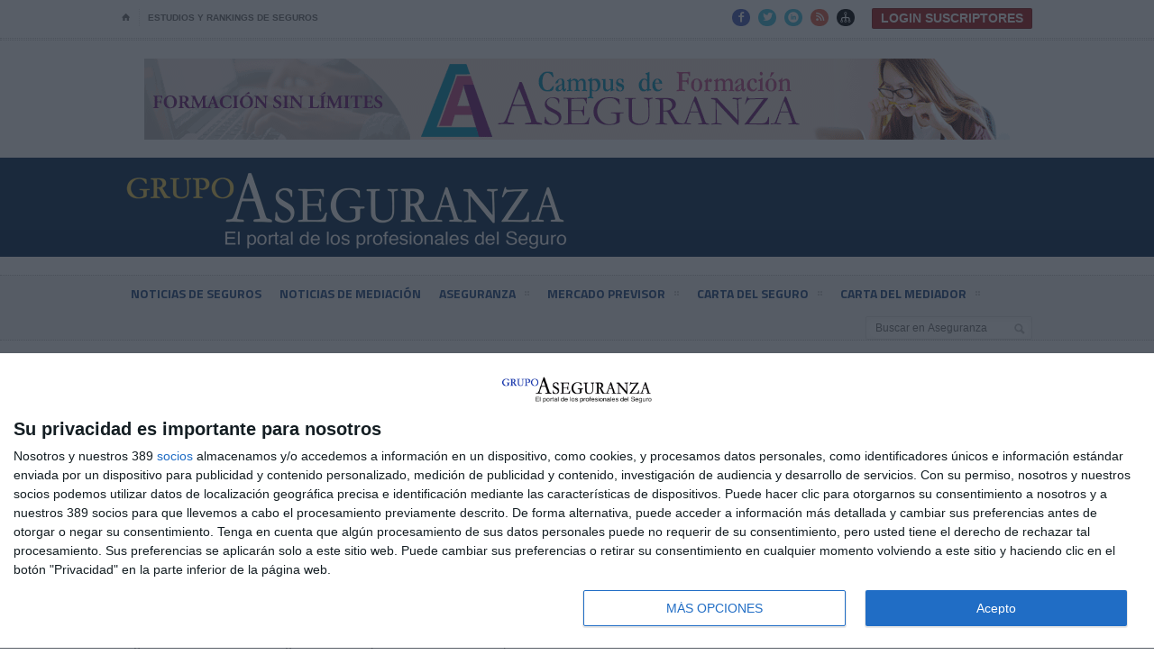

--- FILE ---
content_type: text/html; charset=iso-8859-1
request_url: https://www.grupoaseguranza.com/noticias-de-seguros/aplazada-31-mayo-obligacion-cotizar-salud-prevision
body_size: 7579
content:
<!DOCTYPE HTML>
<html lang="es">
<head>

<title>Aplazada al 31 de mayo la obligación de cotizar por Salud y Previsión - Grupo Aseguranza</title>
<meta http-equiv="content-type" content="text/html; charset=iso-8859-1">
<meta name="lang" content="es">
<META NAME="Author" CONTENT="Grupo Aseguranza" />
<META NAME="subject" CONTENT="Noticias de Seguros" />
<META NAME="company" CONTENT="Ediciones de Negocios, SL." />
<META NAME="generator" CONTENT="HagaClic" />
<META NAME="Distribution" CONTENT="Global" />
<META NAME="Robots" CONTENT="index, follow" />
<META NAME="COPYRIGHT" CONTENT="Ediciones de Negocios, SL. &copy;2026" />
<meta name="description" content="Mantente informado y actualizado sobre el sector seguros con nuestros medios especializados, Revista Aseguranza, Revista Mercado Previsor, Carta del Seguro y Carta del Mediador. Noticias, tendencias, análisis de expertos en seguros y novedades del mercado">
<meta name="keywords" content="GRUPO ASEGURANZA Noticias de Seguros Mediadores de Seguros">
<meta name="dc.title" lang="es" content="Aplazada al 31 de mayo la obligación de cotizar por Salud y Previsión" />
<meta name="dc.creator" content="Grupo Aseguranza" />
<meta name="dc.publisher" content="Ediciones de Negocios, SL." />
<meta name="dc.description" lang="es" content="Mantente informado y actualizado sobre el sector seguros con nuestros medios especializados, Revista Aseguranza, Revista Mercado Previsor, Carta del Seguro y Carta del Mediador. Noticias, tendencias, análisis de expertos en seguros y novedades del mercado" />
<meta name="dc.subject" lang="es" content="Mantente informado y actualizado sobre el sector seguros con nuestros medios especializados, Revista Aseguranza, Revista Mercado Previsor, Carta del Seguro y Carta del Mediador. Noticias, tendencias, análisis de expertos en seguros y novedades del mercado" />
<meta name="dc.language" scheme="RFC1766" content="es" />
<meta name="date" content="2014-01-23 12:47:00" />
<meta name="dc.date" scheme="W3CDTF" content="2014-01-23 12:47:00" />
<meta name="dc.Identifier" content="https://www.grupoaseguranza.com/noticias-de-seguros/aplazada-31-mayo-obligacion-cotizar-salud-prevision" />
<meta property="og:url" content="https://www.grupoaseguranza.com/noticias-de-seguros/aplazada-31-mayo-obligacion-cotizar-salud-prevision" />
<link rel="canonical" href="https://www.grupoaseguranza.com/noticias-de-seguros/aplazada-31-mayo-obligacion-cotizar-salud-prevision" />
<meta property="og:type" content="article" />
<meta property="og:title" content="Aplazada al 31 de mayo la obligaci&oacute;n de cotizar por Salud y Previsi&oacute;n" />
<meta property="og:description" content="Anteriormente al debate de convalidaci&oacute;n de la norma que obliga a cotizar por..." />
<meta name="twitter:card" content="summary_large_image">
<meta name="twitter:site" content="GrupoAseguranza">
<meta name="twitter:creator" content="@GrupoAseguranza">
<meta name="twitter:title" content="Aplazada al 31 de mayo la obligación de cotizar por Salud y Previsión">
<meta name="twitter:description" content="Anteriormente al debate de convalidaci&oacute;n de la norma que obliga a cotizar por...">
<meta name="twitter:image:src" content="https://www.grupoaseguranza.com/adjuntos/logoAseguranzaRRSS.jpg">

		<meta name="viewport" content="width=device-width, initial-scale=1, maximum-scale=1" />
		<!-- Favicon -->
		<link rel="shortcut icon" href="/favicon.ico" type="image/x-icon" />
		<!-- Stylesheets -->
		<link type="text/css" rel="stylesheet" href="/template/css/reset.css" />
		<link type="text/css" rel="stylesheet" href="/template/css/main-stylesheet.css?v=1.14" />
		<link type="text/css" rel="stylesheet" href="/template/css/shortcode.css" />
		<link type="text/css" rel="stylesheet" href="/template/css/fonts.css" />
		<link type="text/css" rel="stylesheet" href="/template/css/retina.css" />
		<link rel="stylesheet" type="text/css" href="/template/css/jquery-ui-1.9.2.custom.css">
		<!--[if lte IE 8]>
		<link type="text/css" rel="stylesheet" href="/template/css/ie-transparecy.css" />
		<![endif]-->
		<link type="text/css" id="style-responsive" rel="stylesheet" media="screen" href="/template/css/desktop.css" />
		<!-- Scripts -->
		<script type="text/javascript" src="/template/js/jquery-1.10.2.min.js"></script>
		<script type="text/javascript" src="/template/js/jquery-ui.min.js"></script>
		<script type="text/javascript">
						
			// Legatus Slider Options
			var _legatus_slider_autostart = true;	// Autostart Slider (false / true)
			var _legatus_slider_interval = 5000;	// Autoslide Interval (Def = 5000)
			var _legatus_slider_loading = true;		// Autoslide With Loading Bar (false / true)
		</script>
<script type="text/javascript">var jsPath = '/template/js/';var imgPath = '/template/images/';</script>
<script type="text/javascript" src="/template/js/tools.js?v=1.1" charset="ISO-8859-1"></script>
<style type='text/css'>
.txt_titular01 a {font-size:22px;}
.txt_titular02 a, .txt_titular03 a {font-size:18px;}
</style><link rel='stylesheet' id='camera-css'  href='/template/css/camera.css' type='text/css' media='all'>
<script type='text/javascript' src='/template/js/jquery.easing.1.3.js'></script>
<script type='text/javascript' src='/template/js/camera1.js'></script>
<link type="text/css" rel="stylesheet" href="/template/css/custom.php" />
<!-- Quantcast Choice. Consent Manager Tag v2.0 (for TCF 2.0) -->
<script type="text/javascript" async=true>
(function() {
  var host = window.location.hostname;
  var element = document.createElement('script');
  var firstScript = document.getElementsByTagName('script')[0];
  var url = 'https://cmp.inmobi.com'
    .concat('/choice/', 'nQgFFQMbEBEWM', '/', host, '/choice.js')
  var uspTries = 0;
  var uspTriesLimit = 3;
  element.async = true;
  element.type = 'text/javascript';
  element.src = url;

  firstScript.parentNode.insertBefore(element, firstScript);

  function makeStub() {
    var TCF_LOCATOR_NAME = '__tcfapiLocator';
    var queue = [];
    var win = window;
    var cmpFrame;

    function addFrame() {
      var doc = win.document;
      var otherCMP = !!(win.frames[TCF_LOCATOR_NAME]);

      if (!otherCMP) {
        if (doc.body) {
          var iframe = doc.createElement('iframe');

          iframe.style.cssText = 'display:none';
          iframe.name = TCF_LOCATOR_NAME;
          doc.body.appendChild(iframe);
        } else {
          setTimeout(addFrame, 5);
        }
      }
      return !otherCMP;
    }

    function tcfAPIHandler() {
      var gdprApplies;
      var args = arguments;

      if (!args.length) {
        return queue;
      } else if (args[0] === 'setGdprApplies') {
        if (
          args.length > 3 &&
          args[2] === 2 &&
          typeof args[3] === 'boolean'
        ) {
          gdprApplies = args[3];
          if (typeof args[2] === 'function') {
            args[2]('set', true);
          }
        }
      } else if (args[0] === 'ping') {
        var retr = {
          gdprApplies: gdprApplies,
          cmpLoaded: false,
          cmpStatus: 'stub'
        };

        if (typeof args[2] === 'function') {
          args[2](retr);
        }
      } else {
        queue.push(args);
      }
    }

    function postMessageEventHandler(event) {
      var msgIsString = typeof event.data === 'string';
      var json = {};

      try {
        if (msgIsString) {
          json = JSON.parse(event.data);
        } else {
          json = event.data;
        }
      } catch (ignore) {}

      var payload = json.__tcfapiCall;

      if (payload) {
        window.__tcfapi(
          payload.command,
          payload.version,
          function(retValue, success) {
            var returnMsg = {
              __tcfapiReturn: {
                returnValue: retValue,
                success: success,
                callId: payload.callId
              }
            };
            if (msgIsString) {
              returnMsg = JSON.stringify(returnMsg);
            }
            event.source.postMessage(returnMsg, '*');
          },
          payload.parameter
        );
      }
    }

    while (win) {
      try {
        if (win.frames[TCF_LOCATOR_NAME]) {
          cmpFrame = win;
          break;
        }
      } catch (ignore) {}

      if (win === window.top) {
        break;
      }
      win = win.parent;
    }
    if (!cmpFrame) {
      addFrame();
      win.__tcfapi = tcfAPIHandler;
      win.addEventListener('message', postMessageEventHandler, false);
    }
  };

  makeStub();

  var uspStubFunction = function() {
    var arg = arguments;
    if (typeof window.__uspapi !== uspStubFunction) {
      setTimeout(function() {
        if (typeof window.__uspapi !== 'undefined') {
          window.__uspapi.apply(window.__uspapi, arg);
        }
      }, 500);
    }
  };

  var checkIfUspIsReady = function() {
    uspTries++;
    if (window.__uspapi === uspStubFunction && uspTries < uspTriesLimit) {
      console.warn('USP is not accessible');
    } else {
      clearInterval(uspInterval);
    }
  };

  if (typeof window.__uspapi === 'undefined') {
    window.__uspapi = uspStubFunction;
    var uspInterval = setInterval(checkIfUspIsReady, 6000);
  }
})();
</script>
<!-- End Quantcast Choice. Consent Manager Tag v2.0 (for TCF 2.0) -->						<meta property="og:site_name" content="Grupo Aseguranza - Noticias de Seguros. Blogs de Seguros. Mediadores de Seguros. Información de Seguros"/>
												<link rel="stylesheet" type="text/css" href="/template/css/contentslider.css">
<script type="text/javascript" src="/template/js/contentslider.js"></script>
<script type="text/javascript" src="/template/js/jquery.lightbox-0.5.js"></script>
<link rel="stylesheet" type="text/css" href="/template/css/jquery.lightbox-0.5.css" media="screen" />
<link rel='stylesheet' id='camera-css'  href='/template/css/component.css' type='text/css' media='all'>
<script type='text/javascript' src='/template/js/modernizr.custom.js'></script>
<script type='text/javascript' src='/template/js/jquery.cbpFWSlider.js'></script>
</head>
<body>
	<div class="boxed">
        		<form style="margin:0px;" name="formu_acceso" method="post" action="javascript:enviologin(document.formu_acceso.login.value,document.formu_acceso.passwd.value,'/noticias-de-seguros/aplazada-31-mayo-obligacion-cotizar-salud-prevision');">
	<div id="boxes">
	
		<!-- Start of Login Dialog -->
		<div id="dialog1" class="window">
			<div class="postbox">
				<input type="text" name="login" value="" placeholder="Usuario" /><br/>
				<input type="password" name="passwd" value="" placeholder="Password" />
			<p class="submit"><input type="submit" title="Login" value="Login"/></p>
			<p><a  href="/reminder.php">Recordar clave</a></p>
			</div>
	
		</div>
		<!-- End of Login Dialog -->
	
	
		<!-- Mask to cover the whole screen -->
		<div id="mask"></div>
	</div>
</form>



<!-- BEGIN .header -->
			<div class="header">
				
				<!-- BEGIN .header-very-top -->
				<div class="header-very-top">
					<div class="wrapper">
						
						<div class="left">
							<ul class="very-top-menu">
								<li><a href="/" class="icon-text" title="Inicio">&#8962;</a></li>
								<li><a href='/estudios-y-rankings-de-seguros/'  title='Estudios y Rankings de seguros'>Estudios y Rankings de seguros</a></li>							</ul>
						</div>
						<div class="right">
							<div class="weather-report">
							<span class="social-icon"><a target="_blank" href="http://www.facebook.com/pages/Grupo-Aseguranza/153981411333396" class="fb"><span class="icon-text">&#62220;</span></a></span>
							<span class="social-icon"><a target="_blank" href="https://twitter.com/GrupoAseguranza" class="tw"><span class="icon-text">&#62217;</span></a></span>
							<span class="social-icon"><a target="_blank" href="https://www.linkedin.com/company/grupo-aseguranza" class="tw"><span class="icon-text">&#62233;</span></a></span>
							<span class="social-icon"><a target="_blank" href="/rss" class="rs"><span class="icon-text">&#59194;</span></a></span>
							<span class="social-icon"><a target="_blank" href="/mapaweb.php" class="wm"><span class="icon-text">&#59282;</span></a></span>
								<span class="weather-meter">
																								<a href="javascript:void(0);" onclick="vlogin()" class="menu-item"><b>Login Suscriptores</b></a>
																</span>
							</div>
						</div>

						<div class="clear-float"></div>
						
					</div>
					<div class="double-split"></div>
				<!-- END .header-very-top -->
				</div>

				<div class="wrapper cabecerasbn mb20"><a href='https://campus.grupoaseguranza.com/' target=_blank onClick='addclk(961);'><img src='/adjuntos/banner_961_20210317.gif' class='mx100' border='0' height='90' width='960' alt='' ></a>				</div>
				<!-- BEGIN .header-middle -->
				<div class="header-middle">
					<div class="wrapper">
						
						<!-- <div class="logo-text">
							<h1><a href="/index.html">LEGATUS</a></h1>
						</div> -->
						
						<div class="logo-image">
							<h1>Grupo Aseguranza</h1>
							<a href='/'><img src='/adjuntos/logo-1564141508.png' border=0 alt='inicio'></a>
						</div>

						<div class="cuentaclic">
							<div class="cuentaclic-block">
															</div>
						</div>

						<div class="clear-float"></div>
						
					</div>
				<!-- END .header-middle -->
				</div>

				<!-- BEGIN .header-menu -->
				<div class="header-menu header-middle thisisfixed">
					<div class="wrapper">
												<ul class="main-menu">
<li style='background:#264c84;color:#264c84;'><a href='/noticias-de-seguros/' >Noticias de Seguros</a>
</li>
<li style='background:#264c84;color:#264c84;'><a href='/noticias-de-mediacion/' >Noticias de Mediación</a>
</li>
<li style='background:#264c84;color:#264c84;'><a href='/revista.php' >Aseguranza<span>&nbsp;</span></a>
<ul class="sub-menu"><li><a href="/version-digital/"   >Versión digital</a>
</li>
<li><a href="/que-es-aseguranza/que-es-aseguranza"   >¿Qué es Aseguranza?</a>
</li>
<li><a href="/suscripcionrevista.php"   >Suscribirse</a>
</li>
<li><a href="/publicidad/publicidad"   >Publicidad</a>
</li>
</ul></li>
<li style='background:#264c84;color:#264c84;'><a href='/mercado-previsor.php' >Mercado Previsor<span>&nbsp;</span></a>
<ul class="sub-menu"><li><a href="/que-es-mercado-previsor/que-es-mercado-previsor"   >¿Qué es Mercado Previsor?</a>
</li>
<li><a href="/suscripcion-mercado-previsor.php"   >Suscribirse</a>
</li>
<li><a href="/publicidad-mercado-previsor/publicidad3"   >Publicidad</a>
</li>
</ul></li>
<li style='background:#264c84;color:#264c84;'><a href='/cartaseguro.php' >Carta del Seguro<span>&nbsp;</span></a>
<ul class="sub-menu"><li><a href="/alta_boletin.php?sm=s"   >Suscripción gratuita</a>
</li>
<li><a href="/publicidad2/publicidad2"   >Publicidad</a>
</li>
<li><a href="/cartaseguro.php"   >Último número</a>
</li>
</ul></li>
<li style='background:#264c84;color:#264c84;'><a href='/cartamediador.php' >Carta del Mediador<span>&nbsp;</span></a>
<ul class="sub-menu"><li><a href="/alta_boletin.php"   >Suscripción gratuita</a>
</li>
<li><a href="javascript:void(0);"   >Publicidad</a>
</li>
<li><a href="/cartamediador.php"   >Último número</a>
</li>
</ul></li>
						</ul>

						<div class="right menu-search">
															<form method="GET" action="/search/" name="busqueda" target="_parent">
								<input type="text" placeholder="Buscar en Aseguranza" value="" name="cadena" />
								<input type="submit" class="search-button" value="&nbsp;" />
							</form>
						</div>
						
						<div class="clear-float"></div>

					</div>
				<!-- END .header-menu -->
				</div>

<div class="wrapper cabecerasbn"></div>
			<!-- END .header -->
			</div>
<div class="header"><div class="wrapper"><div class="menu-search derecha">
								<form method="GET" action="/search/" name="busqueda" target="_parent">
								<input type="text" placeholder="Buscar en Aseguranza" value="" name="cadena" />
								<input type="submit" class="search-button" value="&nbsp;" />
							</form>
</div></div></div>

	<div class="content">
		<div class="wrapper">
	 <div class="main-content-left">
      <div class='content-article-title'></div><div class='main-article-content'><div class="article-controls">	<div class="date">
									<div class="calendar-date">23 de enero</div>
									<div class="calendar-time">
										<font>12:47</font>
										<font>2014</font>
									</div>
								</div><div class="right-side">
						<div class="colored">
							<a class="icon-link" rel="nofollow" href="/print/aplazada-31-mayo-obligacion-cotizar-salud-prevision"><span class="icon-text">&#59158;</span>Imprimir</a>	</div><div>
										<a href="javascript:void(0);" class="icon-link"><span class="icon-text">&#128100;</span>Redacción</a>
									</div></div><div class="clear-float"></div></div><script src='//platform.twitter.com/widgets.js' type='text/javascript'></script><div class="article-share-bottom">
								
								<b>Compartir</b>
								<!-- AddThis Button BEGIN -->
								<div class="a2a_kit a2a_kit_size_32 a2a_default_style" style="float:left;">
									<span class="social-icon"><a class="a2a_button_facebook" style="margin-right:20px;"></a></span>
									<span class="social-icon"><a class="a2a_button_twitter" style="margin-right:20px;"></a></span>
									<span class="social-icon"><a class="a2a_button_meneame" style="margin-right:20px;"></a></span>
									<span class="social-icon"><a class="a2a_button_linkedin" style="margin-right:20px;"></a></span>
									<span class="social-icon"><a class="a2a_button_whatsapp" style="margin-right:20px;"></a></span>
									<span class="social-icon"><a class="a2a_dd"></a></span>
								</div>
									<script async src="https://static.addtoany.com/menu/page.js"></script>
									<!-- AddThis Button END -->
								<div class="clear-float"></div>

							</div><h2 class='article-title'>Aplazada al 31 de mayo la obligación de cotizar por Salud y Previsión</h2><div class='shortcode-content' id='cuerpo_descripcion'><p class="MsoNormal"><span style="font-size:11.0pt;mso-ansi-language:ES;
mso-bidi-font-weight:bold">Anteriormente al </span><span style="color: rgb(51, 102, 255);"><strong><a href="/noticias-de-seguros/congreso-convalida-norma-obliga-cotizar-seguros-salud-planes" target="_blank"><span style="font-size: 11pt;"><span style="color: rgb(51, 102, 255);">debate de convalidaci&oacute;n</span></span></a></strong></span><span style="font-size:11.0pt;mso-ansi-language:ES;
mso-bidi-font-weight:bold"> de l</span><span lang="ES-TRAD" style="font-size:11.0pt;mso-bidi-font-weight:bold">a norma que obliga a cotizar por <b>seguros de Salud y Planes de Pensiones</b>, el presidente del Gobierno, <b>Mariano Rajoy</b>, </span><span style="font-size:
11.0pt;mso-ansi-language:ES;mso-bidi-font-weight:bold">se ofreci&oacute; a discutirla con los <b>agentes sociales</b>, pero s&oacute;lo en su desarrollo reglamentario y manteniendo siempre el fondo de la norma, es decir, la obligaci&oacute;n de cotizar por estos pagos en especie, que &quot;no se va a tocar&quot;, en palabras de responsables del Ejecutivo. Seg&uacute;n informa </span><span style="color: rgb(51, 102, 255);"><b><a href="http://www.eleconomista.es/interstitial/volver/nuezene14/economia/noticias/5480978/01/14/Rajoy-aplaza-a-mayo-pero-no-retira-la-cotizacion-de-los-pagos-en-especie.html" target="_blank"><span style="font-size: 11pt;"><span style="color: rgb(51, 102, 255);">El Economista</span></span></a></b></span><span style="font-size:
11.0pt;mso-ansi-language:ES;mso-bidi-font-weight:bold">, Rajoy asegur&oacute; que &quot;se va a discutir el reglamento con todas las organizaciones que se vean afectadas por esta decisi&oacute;n. &Eacute;sta es la voluntad del Ministerio y se va a llevar a buen t&eacute;rmino&quot;. Adem&aacute;s, Rajoy anunci&oacute; que se va ampliar <b>hasta el 31 de mayo</b> el plazo para que las empresas se pongan al d&iacute;a con la Seguridad Social por este cambio de cotizaciones, que inicialmente estaba fijado para el 31 de marzo.<o:p></o:p></span></p></div><div class='txt_3' id=cuerpo_texto></div><script>
			if (document.getElementById('ppalnoticias')){
				tamano_original = document.getElementById('ppalnoticias').style.fontSize;
				espaciado_original = document.getElementById('ppalnoticias').style.lineHeight;
			}
			if (document.getElementById('cuerpo_descripcion')){
				tamano_original_desc = document.getElementById('cuerpo_descripcion').style.fontSize;
				espaciado_original_desc = document.getElementById('cuerpo_descripcion').style.lineHeight;
			}
		</script></div>	</div>
	<div class="main-content-right">
		<div class="main-nosplit">
<div class='cuentaclic'><a href='https://www.grupoaseguranza.com/suscribirse.php' target=_blank onClick='addclk(1229);'><img src='/adjuntos/banner_1229_20240201.jpg' class='mx100' border='0' height='115' width='300' alt='' ></a></div><div class="panel"><h3>Lo último</h3><div><ul class="article-array content-category"><li><a href='/noticias-de-mediacion/adecose-asiste-reunion-semestral-bipar-viena'>Adecose asiste a la reunión semestral de Bipar en Viena</a></li><li><a href='/noticias-de-seguros/cesce-ofrecera-servicios-para-gestion-riesgos-industria-ceramica'>Cesce ofrecerá servicios para la gestión de los riesgos en la industria cerámica</a></li><li><a href='/noticias-de-seguros/santalucia-logra-distincion-iso-gestion-seguridad-movilidad-vial'>Santalucía logra la distinción ISO por su gestión de seguridad y movilidad vial</a></li><li><a href='/noticias-de-mediacion/valiro-insurance-broker-cumple-hoy-10-anos'>Valiro Insurance Broker cumple hoy 10 años</a></li><li><a href='/noticias-de-mediacion/seguros-nogal-introduce-soluciones-tecnologicas-para-reforzar'>Seguros Nogal introduce soluciones tecnológicas para reforzar el trabajo de los distintos equipos</a></li><li><a href='/noticias-de-seguros/informe-aeca-furgonetas-cada-vez-tienen-mas-anos-estan-peor'>Informe AECA: las furgonetas cada vez tienen más años y están en peor estado</a></li><li><a href='/noticias-de-seguros/solunion-confia-mediacion-coordinacion-excelencia-como-palancas'>Solunion confía en la mediación, la coordinación y la excelencia como palancas para 2026</a></li><li><a href='/noticias-de-mediacion/espabrok-crea-bolsa-trabajo-para-conectar-talento-joven1'>Espabrok crea una Bolsa de Trabajo para conectar talento joven con sus corredurías</a></li></ul></div></div><div class="panel"><h3>Lo más visto</h3><div><div class="article-side-block"><div class='article-photo '><span class='image-hover'><span class="drop-icons"><span class='icon-block'><a class='icon-link legatus-tooltip' href='/noticias-de-seguros/allianz-anuncia-cambios-comite-direccion' title='Leer artículo'>&nbsp;</a></span></span><img class='setborder' src='/foto-articulo-fichero_67352_20260121.jpg,310,150,0.jpg' border='0' alt='[foto de la noticia]'></span></div><div class='article-header'><h2><a href='/noticias-de-seguros/allianz-anuncia-cambios-comite-direccion'>Allianz anuncia cambios en su Comité de Dirección</a></h2></div></div><div class="article-side-block"><div class='article-photo '><span class='image-hover'><span class="drop-icons"><span class='icon-block'><a class='icon-link legatus-tooltip' href='/noticias-de-seguros/n-10-cum-laude-seguro-espanol-2025' title='Leer artículo'>&nbsp;</a></span></span><img class='setborder' src='/foto-articulo-fichero_67412_20260123.jpg,310,150,0.jpg' border='0' alt='[foto de la noticia]'></span></div><div class='article-header'><h2><a href='/noticias-de-seguros/n-10-cum-laude-seguro-espanol-2025'>Los 10 'Cum Laude' del seguro español en 2025</a></h2></div></div></div></div><div class='cuentaclic'><a href='https://www.iberianinsurance.es/' target=_blank onClick='addclk(1275);'><img src='/adjuntos/banner_1275_20240603.gif' class='mx100' border='0' height='115' width='300' alt='' ></a></div></div>	</div>
	<div class="clear-float"></div>
    <script type="text/javascript">
											$(function() {
												$("a[rel='lightbox']").lightBox(); // Select all links that contains lightbox in the attribute rel
											});

											</script>
		</div>
	</div>
	<div class="footer">
	<div class="wrapper">
		<div class="footer-content">
			<div class="footer-menu">
				<ul>
		<li><a href='/quienes-somos/quienes-somos2'  title='Quiénes somos'>Quiénes somos</a></li><li><a href='/contacte/contacte'  title='Contacte'>Contacte</a></li><li><a href='/aviso-legal-politica-privacidad/aviso-legal-politica-privacidad'  title='AVISO LEGAL '>AVISO LEGAL </a></li><li><a href='/mapaweb.php'  title='Mapa del sitio'>Mapa del sitio</a></li><li><a href='/normas-de-uso/aviso-legal-informacion-cumplimiento-ley-34-2002-11-julio'  title='Normas de uso'>Normas de uso</a></li><li><a href='/politica-de-privacidad/politica-de-privacidad'  title='Política de privacidad'>Política de privacidad</a></li><li><a href='/politica-de-cookies/politica-de-cookies1'  title='Política de Cookies'>Política de Cookies</a></li>				</ul>
			</div>
			<div class="left">
				&copy; 2026 <b>Ediciones de Negocios, SL.</b> Madrid. Todos los derechos reservados
			</div>
			<div class="right">
					<span class="piehaga">&copy; Gestor de contenidos <a href="http://www.hagaclic.es" title="Gestor de contenidos HagaClic" target="_blank"><img src="/template/images/hagaclic-btn.png" title="HagaClic" alt="HagaClic"></a></span>
			</div>
			<div class="clear-float"></div>
		</div>
	</div>
</div>

		<script type="text/javascript" src="/template/js/scripts.js"></script>
		<script type="text/javascript" src="/template/js/jquery-ui.min.js"></script>
<script type="text/javascript">
var _gaq = _gaq || [];
_gaq.push(['_setAccount', 'UA-18633709-1']);
_gaq.push(['_trackPageview']);
(function() {
var ga = document.createElement('script'); ga.type = 'text/javascript'; ga.async = true;
ga.src = ('https:' == document.location.protocol ? 'https://ssl' : 'http://www') + '.google-analytics.com/ga.js';
var s = document.getElementsByTagName('script')[0]; s.parentNode.insertBefore(ga, s);
})();
</script>


<!-- Google tag (gtag.js) -->
<script async src="https://www.googletagmanager.com/gtag/js?id=G-BDQEY9PRQD"></script>
<script>
  window.dataLayer = window.dataLayer || [];
  function gtag(){dataLayer.push(arguments);}
  gtag('js', new Date());

  gtag('config', 'G-BDQEY9PRQD');
</script>



</div>
</body>
</html>


--- FILE ---
content_type: application/javascript
request_url: https://www.grupoaseguranza.com/template/js/scripts.js
body_size: 19427
content:
var breakingStart = true;	// autostart breaking news
var breakingSpeed = 40;		// breaking msg speed

var breakingScroll = [0,0,0,0,0,0,0,0,0,0];
var breakingOffset = [0,0,0,0,0,0,0,0,0,0];
var elementsToClone = [true,true,true,true,true,true,true,true,true,true];
var elementsActive = [];
var theCount = [0,0,0,0,0,0,0,0,0,0];

jQuery(document).scroll(function() {
	var position = jQuery(window).scrollTop();
	var windowHeight = jQuery(window).height();
	if(position <= 500) {
		jQuery("a[href='#top']").fadeOut('fast');
	}else{
		jQuery("a[href='#top']").fadeIn('fast');
	}
		
	if(position >= jQuery('.header .header-menu.thisisfixed').attr("rel")) {
		jQuery('.floatingmainmenu').show();
		jQuery('.floatingmainmenu_b').show();
	}else{
		jQuery('.floatingmainmenu').hide();
		jQuery('.floatingmainmenu_b').hide();
	}
});

var _legatus_slider_timer;

jQuery(document).ready(function() {
	jQuery("body").append("<a href='#top' class='backtopbutton'><span class='icon-text'>&#59231;</span></a>");

	jQuery("a[href='#top']").click(function() {
		jQuery("html, body").animate({ scrollTop: 0 }, "slow");
		return false;
	});

	jQuery("a[href=#top]").click(function(){
		jQuery("html, body").animate({ scrollTop: 0 }, "normal");
		return false;
	});

	start();

	jQuery('.gallery-preview-control').click(function(){
		var theElement = jQuery(this);
		var theList = theElement.parent().find('.gallery-thumbs > ul > li');
		var theFullsize = theElement.parent().find('ul.full-size > li');
		var theActive = theElement.parent().find('.gallery-thumbs > ul > li.active').index();
		if(theElement.attr("href") == "#gallery-left"){
			if(theActive <= 0){
				var prevElement = false;
			}else{
				var prevElement = true;
			}

			theList.each(function(){
				if(jQuery(this).index() == theActive){
					theFullsize.removeClass('active');
					jQuery(this).removeClass("active");
					if(prevElement){
						jQuery(this).prev().addClass("active");
						theFullsize.eq(jQuery(this).index()-1).addClass('active');
					}else{
						theList.eq(theList.size()-1).addClass("active");
						theFullsize.eq(theList.size()-1).addClass('active');
					}
				}
			});
		}else{
			if(theActive >= theList.size()-1){
				var nextElement = false;
			}else{
				var nextElement = true;
			}

			theList.each(function(){
				if(jQuery(this).index() == theActive){
					theFullsize.removeClass('active');
					jQuery(this).removeClass("active");
					if(nextElement){
						jQuery(this).next().addClass("active");
						theFullsize.eq(jQuery(this).index()+1).addClass('active');
					}else{
						theList.eq(0).addClass("active");
						theFullsize.eq(0).addClass('active');
					}
				}
			});
		}
		return false;
	});

	// jQuery('.youtube-video, .youtube-video iframe').click(function(){
	// 	jQuery(this).find("iframe").animate({width: 680, height: 383}, 'slow');
	// });


	// Legatus custom tooltips
	jQuery("body").append("<div id='_legatus-tooltip'></div>");
	jQuery(".legatus-tooltip").mouseenter(function(){
		if(jQuery(this).attr("title")){
			var offset = jQuery(this).offset();
			jQuery("#_legatus-tooltip").html(jQuery(this).attr("title"));
			jQuery(this).attr("title", "");
			jQuery("#_legatus-tooltip").addClass("active");
			jQuery("#_legatus-tooltip").css("left", offset.left+"px").css("top", offset.top+"px");
			var wii = (parseInt(jQuery(this).css("width"))/2);
			var wiiii = ((parseInt(jQuery("#_legatus-tooltip").css("width"))+parseInt(jQuery("#_legatus-tooltip").css("padding-right"))+parseInt(jQuery("#_legatus-tooltip").css("padding-left")))/2);
			//alert(wii);
			jQuery("#_legatus-tooltip").css("margin-left", ((wiiii-wii)*(-1))+"px");
		}
	}).mouseleave(function(){
		jQuery("#_legatus-tooltip").removeClass("active");
		jQuery(this).attr("title", jQuery("#_legatus-tooltip").html());
		//jQuery("#_legatus-tooltip").html("");
	});


	// For slider
	if(jQuery(".slider-container")){
		// Builds slider controls
		var this_count = jQuery(".slider-container .slider-content ul li").size();
		jQuery(".slider-container .slider-content ul li").each(function () {
			if(jQuery(this).index() == 0){var clss = " active";}else{var clss = "";}
			jQuery("ul.slider-controls").append("<li class='slider-control"+clss+"'><a href='#'>"+(jQuery(this).index())+"</a></li>");
		});

		// Slider controls
		jQuery(".slider-controls a").click(function (){
			stopSlider();
			var this_index = jQuery(this).parent().index();
			var this_height = jQuery(".slider-container .slider-content ul li").height();
			jQuery(this).parent().parent().find("li").removeClass("active");
			jQuery(this).parent().addClass("active");
			jQuery(".slider-container .slider-content ul").css("top", "-"+(this_index*this_height)+"px");
			return false;
		});

		// Slider loading bar
		if(_legatus_slider_autostart){
			setTimeout("startSlider()", _legatus_slider_interval);
			if(_legatus_slider_loading){
				jQuery(".slider-container .slider-content").append("<div class='slider-loading'></div>");
				sliderLoading();
			}
		}
	}


	jQuery(".images-scroll li a").click(function() {
		jQuery(this).parent().parent().find("li").removeClass("active");
		jQuery(this).parent().addClass("active");
		jQuery(this).parent().parent().parent().find(".images-content > li").removeClass("active");
		jQuery(this).parent().parent().parent().find(".images-content > li").eq(jQuery(this).parent().index()).addClass("active");
		var step = ((-250)*(jQuery(this).parent().index()-1))-60;
		//alert(step);
		jQuery(this).parent().parent().css("margin-left", step+"px");
		return false;
	});
	



	jQuery(".gallery-navi-right").click(function (){
		var thiscount = parseInt(jQuery(this).parent().find("ul li").size())-1;
		var thisindex = parseInt(jQuery(this).parent().find("ul li.active").index());
		var thisnext = (thisindex >= thiscount)?(0):(thisindex+1);
		
		jQuery(this).parent().find("ul li.active").addClass("current");
		jQuery(this).parent().find("ul li.current").removeClass("active");
		jQuery(this).parent().find("ul li").eq(thisnext).addClass("active");
		jQuery(this).parent().find("ul li.current").removeClass("current");
		return false;
	});
	
	jQuery(".gallery-navi-left").click(function (){
		var thiscount = parseInt(jQuery(this).parent().find("ul li").size())-1;
		var thisindex = parseInt(jQuery(this).parent().find("ul li.active").index());
		var thisnext = (thisindex <= 0)?(thiscount):(thisindex-1);
		
		jQuery(this).parent().find("ul li.active").addClass("current");
		jQuery(this).parent().find("ul li.current").removeClass("active");
		jQuery(this).parent().find("ul li").eq(thisnext).addClass("active");
		jQuery(this).parent().find("ul li.current").removeClass("current");
		return false;
	});



	jQuery("#calendar_wrap tbody td").each(function() {
		var el_this = jQuery(this);
		if(!el_this.hasClass("pad")){
			el_this.html("<span>"+el_this.html()+"</span>");
		}
	});


	// Breaking News Scroller
	jQuery(".breaking-news .breaking-block").each(function() {
		var thisitem = jQuery(this);
		thisitem.find("ul li").css("width", thisitem.width()+"px");
	});

	jQuery(".breaking-controls a").click(function() {
		var thisitem = jQuery(this);
		var itemul = thisitem.parent().parent().find(".breaking-block ul");
		var items = itemul.find("li");
		var sega = (items.size()-1)*(items.width()+parseInt(items.css("margin-right")));
		if(thisitem.hasClass("breaking-arrow-left")){
			if(0 >= Math.abs(parseInt(itemul.css("margin-left")))){
				itemul.css("margin-left", (sega*(-1))+"px");
			}else{
				itemul.css("margin-left", (parseInt(itemul.css("margin-left"))+(items.width()+parseInt(items.css("margin-right"))))+"px");
			}
		}else{
			if(sega <= Math.abs(parseInt(itemul.css("margin-left")))){
				itemul.css("margin-left", "0px");
			}else{
				itemul.css("margin-left", (parseInt(itemul.css("margin-left"))+(items.width()+parseInt(items.css("margin-right")))*(-1))+"px");
			}
		}
		return false;
	});


	// Share buttons in article
	if(jQuery(".social-icons-float").length != 0){
		var boooo = jQuery(".social-icons-float").offset().top-31;

		jQuery(window).scroll(function () {
			//console.log(jQuery(this).css("top"));
			var position = jQuery(window).scrollTop();
			if(position >= boooo){
				jQuery(".social-icons-float").css("position", "fixed").css("top", "30px").css("left", "50%").css("margin-left", "-620px");
				jQuery(".logged-in .social-icons-float").css("top", "58px");
			}else{
				jQuery(".social-icons-float").css("position", "absolute").css("top", "70px").css("left", "-115px").css("margin-left", "0px");
			}
		});
	}

	jQuery("a[href='#closejumplist']").click(function() {
		jQuery(this).parent().find("ul").toggle();
		return false;
	});


	jQuery('.tab-block li a').click(function() {
		var theitem = jQuery(this);
		theitem.parent().parent().find("li").removeClass("active");
		theitem.parent().addClass("active");
		theitem.parent().parent().parent().parent().find(".tab-content > ul > li").removeClass("active");
		theitem.parent().parent().parent().parent().find(".tab-content > ul > li").eq(theitem.parent().index()).addClass("active");
		return false;
	});

	
	jQuery(".accordion > div > a").click(function (){
		var thiselement = jQuery(this);
		if(thiselement.parent().hasClass("active")){
			thiselement.parent().toggleClass('active');
			return false;
		}
		thiselement.parent().parent().children().removeClass('active');
		thiselement.parent().toggleClass('active');
		return false;
	});

	
	jQuery(".alert-box > a.closebutton").click(function (){
		var thiselement = jQuery(this);
		thiselement.parent().hide();
		return false;
	});

	
	// for toggle
	jQuery(".toggle > a").click(function (){
		var thiselement = jQuery(this);
		thiselement.parent().toggleClass('active');
		return false;
	});


	jQuery(".gallery-box-thumbs").each(function() {
		var thiselement = jQuery(this);
		var newvalue = thiselement.find("ul li").size()*(parseInt(thiselement.find("ul li").css("width"))+parseInt(thiselement.find("ul li").css("margin-right")));
		thiselement.find("ul").css("width", newvalue+"px");
		if(thiselement.find("ul li").size() > 13){
			thiselement.find(".control-right").addClass("active");
		}
	});



	jQuery(".gallery-box-thumbs .control-right").click(function() {
		var thiselement = jQuery(this);
		var ulwidth = parseInt(thiselement.parent().parent().find("ul").width());
		var thewidth = parseInt(thiselement.parent().parent().width());
		var themargin = parseInt(thiselement.parent().find("ul").css("margin-left"));
		console.log(ulwidth+" <= "+(Math.abs(themargin)+thewidth));
		if(ulwidth <= (Math.abs(themargin)+72+thewidth)){
			thiselement.parent().find("ul").css("margin-left", "-"+(ulwidth-thewidth)+"px");
			thiselement.removeClass("active");
		}else{
			thiselement.parent().find("ul").css("margin-left", (themargin-72)+"px");
		}
		thiselement.parent().find(".control-left").addClass("active");
		return false;
	});

	jQuery(".gallery-box-thumbs .control-left").click(function() {
		var thiselement = jQuery(this);
		var ulwidth = parseInt(thiselement.parent().parent().find("ul").width());
		var thewidth = parseInt(thiselement.parent().parent().width());
		var themargin = parseInt(thiselement.parent().find("ul").css("margin-left"));
		console.log(themargin+" <= "+(Math.abs(themargin)+thewidth));
		if(themargin+72 >= 0){
			thiselement.parent().find("ul").css("margin-left", "0px");
			thiselement.removeClass("active");
		}else{
			thiselement.parent().find("ul").css("margin-left", (themargin+72)+"px");
		}
		thiselement.parent().find(".control-right").addClass("active");
		return false;
	});
	
	jQuery(".lightbox").click(function () {
		jQuery(".lightbox").css('overflow', 'hidden');
		jQuery("body").css('overflow', 'auto');
		jQuery(".lightbox .lightcontent").fadeOut('fast');
		jQuery(".lightbox").fadeOut('slow');
    }).children().click(function(e) {
		return false;
	});


	jQuery("body").append("<div class='menu-block'></div>");
	jQuery(".header .header-menu").clone().appendTo(".header").addClass("thisisfloat");
	jQuery(".header .header-menu.thisisfloat .main-menu").prepend(jQuery(".very-top-menu").html());
	jQuery(".header .header-menu.thisisfloat .main-menu").append(jQuery(".header-undermenu .wrapper ul.secondary-menu").html());
	jQuery(".header .header-menu.thisisfloat").append("<a href='#show-menu' class='phone-icon icon-text'>&#9776;</div>");

	jQuery("a[href='#show-menu']").click(function () {
		jQuery(this).parent().toggleClass("active");
		jQuery(".menu-block").fadeToggle('fast');
		jQuery("body").toggleClass('setscreen');
		return false;
	});

	jQuery('.header .header-menu.thisisfixed').each(function() {
		var thiselement = jQuery(this);
		if (!thiselement.hasClass("thisisfloat")) {
			thiselement.attr("rel", thiselement.offset().top);
			thiselement.clone().appendTo('.header').css("display", "none").css("position", "fixed").css("top", "0px").css("left", "0px").css("width", "100%").css("z-index", "20").addClass("floatingmainmenu");
			thiselement.parent().find('.header-undermenu').clone().appendTo('.header').css("display", "none").css("position", "fixed").css("background", "#fff").css("top", "41px").css("left", "0px").css("width", "100%").css("z-index", "20").addClass("floatingmainmenu_b");
			jQuery('.social-icons-float').addClass("morespace");
		}
	});

	jQuery(".breaking-news").mouseenter(function() {
		thisindex = jQuery(this).attr("rel");
		clearTimeout(elementsActive[thisindex]);
	}).mouseleave(function() {
		thisindex = jQuery(this).attr("rel");
		elementsActive[thisindex] = false;
	});

	jQuery(".custom-block").each(function() {
		var thiselement = jQuery(this);

		var cName = thiselement.find("h3 a").html();
		var cArray = cName.split(" ");

		thiselement.find(".inner-content").css("height", "auto").css("padding-bottom", "12px").animate({
			"padding-bottom": "toggle",
			"height": "toggle"
		}, 1);

		var nName = "";

		for (var i = 0; i < cArray.length; i++) {
			nName += ("<span>"+cArray[i]+"</span>");
		}

		thiselement.find("h3 a").html(nName);

	});

	jQuery(".custom-block").mouseenter(function() {
		var thiselement = jQuery(this);
		thiselement.children("h3").animate({
			"bottom": "toggle",
			"opacity": "toggle"
		}, 400, 'easeInOutQuart', function() {
			
		});
		thiselement.find(".inner-content").animate({
			"padding-bottom": "toggle",
			"height": "toggle"
		}, 400, 'easeInOutQuart', function() {
			
		});
	}).mouseleave(function() {
		var thiselement = jQuery(this);
		thiselement.children("h3").animate({
			"bottom": "toggle",
			"opacity": "toggle"
		}, 400, 'easeInOutQuart', function() {
			
		});
		thiselement.find(".inner-content").animate({
			"padding-bottom": "toggle",
			"height": "toggle"
		}, 400, 'easeInOutQuart', function() {
			
		});
	});
	
});

function start() {
	z = 0;
	jQuery('.breaking-block ul').each(function(){
		var thisitem = jQuery(this);
		var thisindex = z;
		z++;
		if(thisitem.find("li").size() > 0){

			if(!breakingStart)return false;
			var theBreakingMargin = parseInt(thisitem.find("li").css("margin-right"));

			var theBreakingWidth = parseInt(thisitem.parent().css("width"));
			theCount[thisindex] = ((Math.ceil(thisitem.find("li").size())/2)*(theBreakingWidth+theBreakingMargin));

			if(elementsToClone[thisindex]){
				jQuery(this).parent().parent().addClass("isscrolling");
				jQuery('.breaking-block').eq(thisindex).parent().attr("rel", thisindex);
				thisitem.find("li").clone().appendTo(this);

				elementsToClone[thisindex] = false;
			}
			var theNumber = theCount[thisindex]+breakingOffset[thisindex];

			if(Math.abs(theNumber) <= (Math.abs(breakingScroll[thisindex]))){
				cloneBreakingLine(thisindex);
			}
			
			if(!elementsActive[thisindex]){
				elementsActive[thisindex] = setInterval(function() {
					beginScrolling(thisitem, thisindex);
				}, breakingSpeed);
			}
		}
	});

	setTimeout("start()", breakingSpeed);
}

function beginScrolling(thisitem, thisindex){
	breakingScroll[thisindex] = breakingScroll[thisindex]-1;
	thisitem.css("left", breakingScroll[thisindex]+'px');
}

function cloneBreakingLine(thisindex){
	breakingScroll[thisindex] = 0;
	console.log(thisindex);
	jQuery('.breaking-block').eq(thisindex).find('ul').css("left", "0px");
}


function lightboxclose(){
	jQuery(".lightbox").css('overflow', 'hidden');
	jQuery(".lightbox .lightcontent").fadeOut('fast');
	jQuery(".lightbox").fadeOut('slow');
	jQuery("body").css('overflow', 'auto');
}


function stopSlider() {
	_legatus_slider_autostart = false;
	var _legatus_slider_timer = false;
	if(_legatus_slider_loading){
		jQuery(".slider-container .slider-content .slider-loading").css("display", "none");
	}
}

function startSlider() {
	if(!_legatus_slider_autostart)return false;
	sliderLoading();
	var this_height = jQuery(".slider-container .slider-content ul li").height();
	var this_index = jQuery(".slider-container .slider-controls .slider-control.active").index();
	var this_count = jQuery(".slider-container .slider-controls .slider-control").size();
	if(this_index+1 < this_count){var new_index = this_index+1;}else{var new_index = 0;}
	jQuery(".slider-container .slider-controls .slider-control").removeClass("active");
	jQuery(".slider-container .slider-controls .slider-control").eq(new_index).addClass("active");
	jQuery(".slider-container .slider-content ul").css("top", "-"+(new_index*this_height)+"px");
	var _legatus_slider_timer = setTimeout("startSlider()", _legatus_slider_interval);
}

function sliderLoading() {
	if(!_legatus_slider_loading)return false;
	jQuery(".slider-container .slider-content .slider-loading").css("width", "0px");
	jQuery(".slider-container .slider-content .slider-loading").animate({width:'100%'}, (_legatus_slider_interval-100));
}




function printArticle() {
	var html = jQuery(".main-article-content .shortcode-content").html();
	var htmltitle = jQuery(".main-article-content h2.article-title").html();
	if(jQuery(".main-article-content .article-photo img").size() > 0){var htmlphoto = "<img src='"+jQuery(".main-article-content .article-photo img").attr("src")+"' alt='' style='max-width: 600px;'/>";}else{var htmlphoto = "";}
	if(jQuery(".logo-image img").size() > 0){var htmllogo = '<div class="logo-image">'+jQuery(".logo-image").html()+'</div>';var logotext = false;}else{var htmllogo = '<div class="logo-text">'+jQuery(".logo-text").html()+'</div>';var logotext = true;}
	var htmlcopy = jQuery(".footer-content .left").html();
	var htmlauthor = jQuery(".right-side div").eq(1).children().eq(0).html();
	var htmldate = jQuery(".date .calendar-date").html();
	
	top.consoleRef=window.open('','articleprint',
		'width=680,height=800'
		+',menubar=0'
		+',toolbar=1'
		+',status=0'
		+',scrollbars=1'
		+',resizable=1');
	top.consoleRef.document.writeln(
		'<html><head><title>'+jQuery(document).attr('title')+'</title><link type="text/css" rel="stylesheet" href="estilos/reset.css" /><link type="text/css" rel="stylesheet" href="estilos/print.css?'+Date()+'" /><link type="text/css" rel="stylesheet" href="estilos/shortcode.css?'+Date()+'" /></head>'
		+'<body onLoad="self.focus()"><div class="wrapper">'
		+htmllogo
		+'<h2>'+htmltitle+'</h2>'
		+'<div class="smallinfo"><strong>'+htmlauthor+'</strong><span>'+htmldate+'</span><a href="'+jQuery(location).attr('href')+'">'+jQuery(location).attr('href')+'</a></div>'
		+'<div class="article-main-content shortcode-content">'+htmlphoto+''+html+'</div>'
		+htmlcopy
		+'</div></body></html>'
		);
	top.consoleRef.document.close();
}